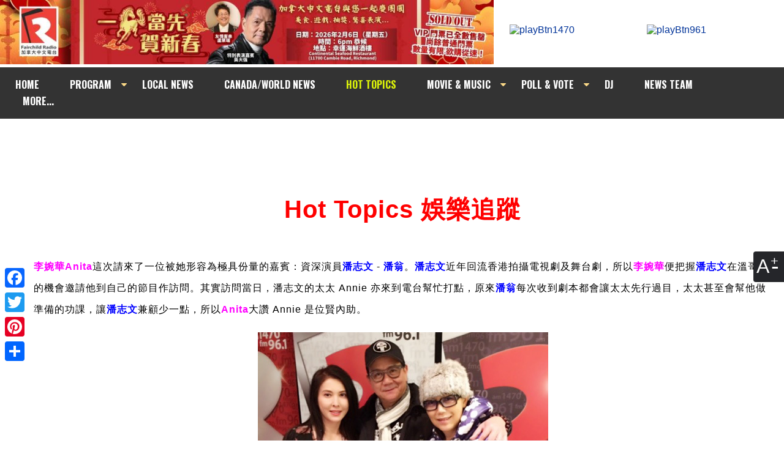

--- FILE ---
content_type: text/html; charset=UTF-8
request_url: http://www.am1470.com/hot_topics_detail.php?i=2082&year=2015&month=1
body_size: 8202
content:




<!doctype html>
<html lang="zh">
<head>
<meta charset="utf-8">


<title>Pat 資深藝人潘志文  因嘴饞而得愛 | 加拿大中文電台 AM1470  FM96.1</title>


<meta name="description" content="李婉華Anita這次請來了一位被她形容為極具份量的嘉賓 - 資深演員潘志文潘翁作訪問。">


<link rel="stylesheet" href="//www.am1470.com//cssfiles/main.css?1769316623" type="text/css" />

<link href="https://fonts.googleapis.com/css?family=Oswald:400,700" rel="stylesheet">
<link rel="stylesheet" href="https://cdnjs.cloudflare.com/ajax/libs/font-awesome/4.7.0/css/font-awesome.min.css">





<!-- Facebook Header -->
<meta property="og:title" content='Pat 資深藝人潘志文  因嘴饞而得愛'/>
<meta property="og:type" content="website"/>
<meta property="og:description" content='李婉華Anita這次請來了一位被她形容為極具份量的嘉賓 - 資深演員潘志文潘翁作訪問。'/>
<meta property="og:url" content="https://www.am1470.com/hot_topics_detail.php?i=2082&year=2015&month=1"/>
<meta property="og:site_name" content="加拿大中文電台 | AM1470  FM96.1"/>
<!-- Facebook Header -->



<script language="JavaScript">
	<!--
		function popLive(sVName) {
			open("http://am1470.com/" + sVName + ".html", "Live",  "width=438,height=342,resizable=no,scrollbars=no");
		}
		function liveRadioPopup($channel){
			open("http://am1470.com/live/"+$channel+".php","Live","width=450,height=500,resizable=no,scrollbars=no");
		}
	//-->
</script>
<!-- <link type="text/css" href="//www.am1470.com/js/jquery.jscrollpane.css" rel="stylesheet" media="all" />-->


<script type="text/javascript" src="//www.am1470.com//js/jquery.tools.min.js"></script>

<script type="text/javascript" src="//www.am1470.com//js/jquery.easing.1.3.js"></script>
<script type="text/javascript" src="//www.am1470.com/js/jquery-ui-1.8.20.custom.min.js"></script>
<link type="text/css" href="//www.am1470.com/css/smoothness/jquery-ui-1.8.20.custom.css" rel="stylesheet" />

<link rel="stylesheet" href="//www.am1470.com/css/font-awesome.min.css">

<script type="text/javascript" src="//www.am1470.com/js/main.js"></script>
<!-- Add mousewheel plugin (this is optional) -->
<!--<script type="text/javascript" src="//www.am1470.com/lib/jquery.mousewheel-3.0.6.pack.js"></script>-->

<!--
<script src="//www.am1470.com//vendor/prettyPhoto/js/jquery.prettyPhoto.js" type="text/javascript" charset="utf-8"></script>
<link rel="stylesheet" href="//www.am1470.com//vendor/prettyPhoto/css/prettyPhoto.css" type="text/css" media="screen" charset="utf-8" />

	-->

	<script>
		$(document).ready(function()
			{

//top nav drop down menu//

				$('.topNav li').mouseenter(function(){
					$(this).addClass('mouseOver');
				});
				$('.topNav li').mouseleave(function(){
					$(this).removeClass('mouseOver');
				});
			});
		</script>


	





<script type="text/javascript">

$(document).ready(function(){

	

//thunmbnail scroll script//
	//	$("a[rel^='prettyPhoto']").prettyPhoto({overlay_gallery:false,animationSpeed:'slow',theme:'facebook',autoplay_slideshow: false,social_tools:false});



		
});
</script>






<!-- Google tag (gtag.js) -->
<script async
src="https://www.googletagmanager.com/gtag/js?id=G-YP7MCKVKG2"></script>
<script>
  window.dataLayer = window.dataLayer || [];
  function gtag(){dataLayer.push(arguments);}
  gtag('js', new Date());
  gtag('config', 'G-YP7MCKVKG2');
</script>








</head>




<body style="background-image: url('/data/background_image/bg_1.jpg')"  id="inner">
<h1 style="display:none;">加拿大中文電台 AM1470  FM96.1</h1>
	<div id="scaleContBtns">
    	<figure>A</figure>
        <div class="vflex">
        	<a href="#" id="smallSize" title="Decrease font size">A-</a>
        	<a href="#" id="iniSize" title="Default font size">A</a>
        	<a href="#" id="bigSize" title="Increase font size">A+</a>
        </div>
    </div>

<header>
    <div class="outWrap">
        <div id="header">
            <div id="headerTop">
                <div class="sitelogo"><a href="/adbanner.php?t=banner&display_page=1&tiles_id=121&fromPage=www.am1470.com%2Fhot_topics_detail.php"  target="_blank"><img src="//www.am1470.com//data/banner/ad_121.jpg?v=20260105120258" width="100%" height="auto" alt="Fairchild Radio" border="0"></a></div>
                <div class="listen">
                	<a href="" onclick="liveRadioPopup('pop_live1470');return false"><img src="//www.am1470.com/images/playBtn1470.png" alt="playBtn1470"></a>
                  <a href="" onclick="liveRadioPopup('pop_live961');return false"><img src="//www.am1470.com/images/playBtn961.png"  alt="playBtn961"  ></a>
                </div>
            </div>
            <ul class="topNav">
                <li><a href="/" >HOME</a></li>
                <li class="dm"><a href="#" >PROGRAM</a>
                    <ul>
                        <li><a href="//www.am1470.com/scheduler.php?type=am">AM1470</a></li>
                    	<li><a href="//www.am1470.com/scheduler.php?type=fm">FM961</a></li>
						<li><a href="//www.am1470.com/scheduler_radio.php">International</a></li>
                    </ul>
                </li>
                <li><a href="//www.am1470.com/news_detail.php" >LOCAL NEWS</a></li>
                <li><a href="//www.am1470.com/national_news.php">CANADA/WORLD NEWS</a></li>
                <li><a href="//www.am1470.com/hot_topics_detail.php" id="cur">HOT TOPICS</a></li>
                <!--li><a href="//www.am1470.com/featured_events.php" >FEATURED EVENTS</a></li-->
                <li class="dm"><a href="#">MOVIE & MUSIC</a>
                    <ul>
						<li><a href="//www.am1470.com/movie.php" >MOVIE</a></li>
                        <li><a href="//www.am1470.com/music.php">NEWS</a></li>
                        <li><a href="//www.am1470.com/hit.php">至HIT</a></li>
                                                <li><a href="//www.am1470.com/global_hits.php">GLOBAL HITS</a></li>
                	</ul>
                </li>
                <li class="dm"><a href="#">POLL & VOTE</a>
					<ul>
                        <li><a href="//www.am1470.com/polling_game.php?t=polling">POLL</a></li>
						<li><a href="//www.am1470.com/polling_game.php?t=voting">VOTE</a></li>
						<!--li><a href="//www.am1470.com/polling_game.php?t=online_games">ONLINE GAMES</a></li-->
					</ul>
				</li>
                <li><a href="//www.am1470.com/dj.php" >DJ</a></li>
                <li><a href="//www.am1470.com/newsHost.php" >NEWS TEAM</a></li>


                <li><a href="#" >&nbsp;&nbsp;&nbsp;MORE...&nbsp;&nbsp;&nbsp;</a>
                    <ul>
                        <li><a href="//www.am1470.com/program_archive.php">AUDIO</a></li>
												<li><a href="//www.am1470.com/video.php">VIDEOS</a></li>
                        <li><a href="//www.am1470.com/photo.php" >PHOTOS</a></li>
                        <li><a href="//www.am1470.com/program_archive_writeup.php">WRITE UP</a></li>
                        <li><a href="//www.am1470.com/archive_events.php">EVENTS</a></li>
                        <li><a href="//www.am1470.com/food.php" >FOOD</a></li>
                          <li><a href="//www.am1470.com/english/" class="sfont">INT'L PORGRAMS</a></li>
                	</ul>
                </li>
            </ul>
        </div>
        <div class="sideBox">
                <!-- AddThis Button BEGIN -->

            <div id="share" class="a2a_kit a2a_kit_size_32 a2a_floating_style a2a_vertical_style" style="position:fixed; top:430px;left:0;">
                <a class="a2a_button_facebook"></a>
                <a class="a2a_button_twitter"></a>
                <a class="a2a_button_pinterest"></a>
                <a class="a2a_dd" href="https://www.addtoany.com/share"></a>
            </div>
            <script async src="https://static.addtoany.com/menu/page.js"></script>
    <!-- AddThis Button END -->
        </div>

    </div>
</header>

<section class="main" style="margin-top:167px;">
	<div class="outWrap">
            <div id="contentBox" class="controlCell">

 

	 <section style="text-align:center;padding-bottom:15px;">
		 <!-- Google Adsense -->
			<script async src="https://pagead2.googlesyndication.com/pagead/js/adsbygoogle.js"></script>
<!-- Top Display Only  -->
<ins class="adsbygoogle"
     style="display:inline-block;width:728px;height:90px"
     data-ad-client="ca-pub-6442100037748613"
     data-ad-slot="5307658158"></ins>
<script>
(adsbygoogle = window.adsbygoogle || []).push({});
</script>

	<!--	 <img src="images/ad/ad_top.jpg" alt="ad-banner">		 -->
		 </section>



	


<script async src="//www.instagram.com/embed.js"></script>










        <div class="newsPost">

					<h1 style="display:none;">Test</h1>

					<h2 style="display:none;">Test</h2>

					<h3 style="display:none;">Test</h3>

					<h4 style="display:none;">Test</h4>

					<h5 style="display:none;">Test</h5>

        	<p class="pageName">Hot Topics 娛樂追蹤</p>



			







			  <caption style="width:620px">
					<p><span style="font-family: arial, helvetica, sans-serif; font-size: 16px;"><span style="color: #ff00ff;"><strong>李婉華</strong></span><span style="color: #ff00ff;"><strong>Anita</strong></span>這次請來了一位被她形容為極具份量的嘉賓：<span style="color: #0000ff;"><span style="color: #000000;">資深演員</span></span><strong><span style="color: #0000ff;">潘志</span><span style="color: #0000ff;">文 </span></strong><span style="color: #0000ff;"><span style="color: #000000;">- </span></span><span style="color: #0000ff;"><strong>潘翁</strong></span>。<span style="color: #0000ff;"><strong>潘志文</strong></span>近年回流香港拍攝電視劇及舞台劇，所以<span style="color: #ff00ff;"><strong>李婉華</strong></span>便把握<span style="color: #0000ff;"><strong>潘志文</strong></span>在溫哥華的機會邀請他到自己的節目作訪問。其實訪問當日，潘志文的太太 Annie 亦來到電台幫忙打點，原來<span style="color: #0000ff;"><strong>潘翁</strong></span>每次收到劇本都會讓太太先行過目，太太甚至會幫他做準備的功課，讓<span style="color: #0000ff;"><strong>潘志文</strong></span>兼顧少一點，所以<span style="color: #ff00ff;"><strong>Anita</strong></span>大讚 Annie 是位賢內助。</span></p>				</caption>




			  <caption style="width:620px">
					<table  cellspacing="0" cellpadding="0" border = "0" align="center">
							<tr><th hidden>hidden</th><td valign="top" align="center" id="image_caption" width="474"><img src="/data/activities/1420845952-1.jpg?1769316623" border="0" width="474"  height="316" alt="" title="" ></td></tr></table>				</caption>




			  <caption style="width:620px">
					<p><span style="font-family: arial, helvetica, sans-serif; font-size: 16px;"><span style="color: #ff00ff;"><strong>Anita Lee</strong></span> has invited <span style="color: #0000ff;"><strong>Pat Poon</strong></span> to her program for a rare interview. <span style="color: #0000ff;"><strong>Pat Poon</strong></span> is a&nbsp;veteran actor who started his acting career in 1970s. In the early days he worked for&nbsp;Radio Television Hong Kong (RTHK), and later switched to ATV and TVB. In the&nbsp;70s and the 80s, he starred in a series of famous dramas, making&nbsp;him an iconic&nbsp;leading man.&nbsp;Want to know more about <span style="color: #0000ff;"><strong>Pat Poon</strong></span>? Click <span style="color: #ff0000;"><strong><a href="/program_archive.php"><span style="color: #ff0000;">here</span></a></strong></span> to review<span style="color: #ff0000;"><span style="color: #000000;">&nbsp;<span style="color: #ff00ff;"><strong>Anita</strong></span>'s interview with </span></span></span>this screen legend<span style="font-family: arial, helvetica, sans-serif; font-size: 16px;"><span style="color: #ff0000;"><span style="color: #000000;">.</span></span></span></p>				</caption>




			  <caption style="width:620px">
					<table  cellspacing="0" cellpadding="0" border = "0" align="center">
							<tr><th hidden>hidden</th><td valign="top" align="center" id="image_caption" width="185"><img src="/data/activities/1420886260-1.jpg?1769316623" border="0" width="185"  height="168" alt="" title="" ><br><img src="/images/spacer.gif" alt="space" title="" width="1" height="4" border="0" ><div style="text-align:left !important">「小時候」飾演王書麒和路家敏的叔叔。</div></td><td style="width:20px">&nbsp;</td><th hidden>hidden</th><td valign="top" align="center" id="image_caption" width="168"><img src="/data/activities/1420886260-2.jpg?1769316623" border="0" width="168"  height="168" alt="" title="" ><br><img src="/images/spacer.gif" alt="space" title="" width="1" height="4" border="0" ><div style="text-align:left !important">「鱷魚淚」中和張瑛飾兩父子。</div></td><td style="width:20px">&nbsp;</td><th hidden>hidden</th><td valign="top" align="center" id="image_caption" width="201"><img src="/data/activities/1420886260-3.jpg?1769316623" border="0" width="201"  height="168" alt="" title="" ><br><img src="/images/spacer.gif" alt="space" title="" width="1" height="4" border="0" ><div style="text-align:left !important">「新變色龍」中和劉志榮及林嘉華拍檔。</div></td></tr></table>				</caption>




			  <caption style="width:620px">
					<p><span style="font-family: arial, helvetica, sans-serif; font-size: 16px;"><span style="color: #0000ff;"><strong>潘志文</strong></span>出身於電影訓練班，演過大大小小的電視劇超過七十多部，其中不少令人印象深刻。雖然<span style="color: #0000ff;"><strong>潘翁</strong></span>謙稱拍劇只是為生活，但他的成績卻有目共睹，尤其他在七八十年代為當時的<strong>麗的電視</strong>拍了多部膾炙人口的長篇電視劇，例如<strong>鱷魚淚</strong>、<strong>變色龍</strong>和<strong>大地恩情</strong>等，絕對是當年的師奶殺手。<span style="color: #0000ff;"><strong>潘翁</strong></span>於九十年代初期移民溫哥華，到近年才間中回港拍劇。</span></p>
<p><span style="font-family: arial, helvetica, sans-serif; font-size: 16px;"><span style="color: #000000;">回憶往事，<span style="color: #0000ff;"><strong>潘志文</strong></span></span>說慶幸自己是從<strong>香港電台電視部</strong>開始演藝生涯， <strong>港台</strong>因為是</span><span style="font-family: arial, helvetica, sans-serif; font-size: 16px;">政府機構，所以會用較多資源去培訓新人，訓練方法亦較為正規。有趣的是，演技精湛兼經驗豐富的<span style="color: #0000ff;"><strong>潘翁</strong></span>，首次參演舞台劇時卻被<strong>香港話劇團</strong>的<strong>毛俊輝</strong>重新教導走位和排位，但<span style="color: #0000ff;"><strong>潘翁</strong></span>毫不介意，反而視之為新的學習體驗。現在他頻繁回港拍攝電視劇，有很多機會和新一輩的演員合作，發覺他們的演繹方式截然不同，所以他會不斷提醒自己要進步，不能只靠以往的方法來演戲。</span></p>				</caption>




			  <caption style="width:620px">
					<table  cellspacing="0" cellpadding="0" border = "0" align="center">
							<tr><th hidden>hidden</th><td valign="top" align="center" id="image_caption" width="130"><img src="/data/activities/1420886331-1.jpg?1769316623" border="0" width="130"  height="196" alt="" title="" ></td><td style="width:20px">&nbsp;</td><th hidden>hidden</th><td valign="top" align="center" id="image_caption" width="294"><img src="/data/activities/1420886331-2.jpg?1769316623" border="0" width="294"  height="195" alt="" title="" ></td><td style="width:20px">&nbsp;</td><th hidden>hidden</th><td valign="top" align="center" id="image_caption" width="130"><img src="/data/activities/1420886331-3.jpg?1769316623" border="0" width="130"  height="195" alt="" title="" ></td></tr></table>				</caption>




			  <caption style="width:620px">
					<p><span style="font-family: arial, helvetica, sans-serif; font-size: 16px;"><span style="color: #ff00ff;"><strong>李婉華</strong></span>笑稱<span style="color: #0000ff;"><strong>潘翁</strong></span>與太太非常恩愛，每次見到他們都是形影不離。<span style="color: #0000ff;"><strong>潘翁</strong></span>大讚太太廚藝了得，最初就是被太太的廚藝吸引而結識她，但就笑言這是他養成小肚腩的開始。被問到自己如何和太太相處，<span style="color: #0000ff;"><strong>潘翁</strong></span>說了兩個令<span style="color: #ff00ff;"><strong>李婉華</strong><span style="color: #000000;">和天下女性都非常</span></span>羨慕的字：就是聽話。<span style="color: #0000ff;"><strong>潘翁</strong></span>指自己廚藝不及太太，所以只好當柴可夫（司機），每天管接管送。</span></p>				</caption>




			  <caption style="width:620px">
					<p>想知道更多訪問內容, 請<span style="color: #ff0000;"><strong><a href="/program_archive.php"><span style="color: #ff0000;">按此</span></a></strong></span>。</p>
<p>〈部份照片源自 patpoon.net〉</p>				</caption>






		</div>






















        <ul class="newslist" id="entList"><!--for 更多新聞，change the ID to id="newsList"-->

            <div class="moreNewsBox">
				<form name="" >

							<label for="year">Select Year:</label>

                <select name="year" id="year">

                <option value='2026'  >2026</option> <option value='2025'  >2025</option> <option value='2024'  >2024</option> <option value='2023'  >2023</option> <option value='2022'  >2022</option> <option value='2021'  >2021</option> <option value='2020'  >2020</option> <option value='2019'  >2019</option> <option value='2018'  >2018</option> <option value='2017'  >2017</option> <option value='2016'  >2016</option> <option value='2015' selected >2015</option> <option value='2014'  >2014</option> <option value='2013'  >2013</option> <option value='2012'  >2012</option> <option value='2011'  >2011</option> <option value='2010'  >2010</option> <option value='2009'  >2009</option> <option value='2008'  >2008</option> <option value='2007'  >2007</option> 
                </select>

								<label for="month">Select Month:</label>

                <select name="month" id="month">

                <option value='1'  selected >1</option> <option value='2'   >2</option> <option value='3'   >3</option> <option value='4'   >4</option> <option value='5'   >5</option> <option value='6'   >6</option> <option value='7'   >7</option> <option value='8'   >8</option> <option value='9'   >9</option> <option value='10'   >10</option> <option value='11'   >11</option> <option value='12'   >12</option> 
                </select>

                <input type="submit" name="submit" value="GO" >

                </form>

            </div>

					<h1 style="display:none;">Test</h1>

					<h2 style="display:none;">Test</h2>

					<h3 style="display:none;">Test</h3>

        	<h4><span>更多新聞 </span></h4>



<li>
            	<p><span class="date">2015-01-31</span><a href="/hot_topics_detail.php?i=2084&year=2015&month=1" class="more_posts_title">Kevin 姚振堅 世事無常 突發有情 (2)</a></p>


            	<p><span class="date">2015-01-30</span><a href="/hot_topics_detail.php?i=2104&year=2015&month=1" class="more_posts_title"><span class="video"></span>CNY Gala 喜氣羊羊迎新歲 精彩回顧之 video 篇 </a></p>


            	<p><span class="date">2015-01-29</span><a href="/hot_topics_detail.php?i=2102&year=2015&month=1" class="more_posts_title">Kingsman 獨家首映場 觀眾 like like like !</a></p>


            	<p><span class="date">2015-01-28</span><a href="/hot_topics_detail.php?i=2100&year=2015&month=1" class="more_posts_title">好料速速報！喜氣羊羊迎新歲 經典金曲繞樑三日 </a></p>


            	<p><span class="date">2015-01-27</span><a href="/hot_topics_detail.php?i=2103&year=2015&month=1" class="more_posts_title">GCGC 2014 下半年 20 大揭曉 </a></p>


            	<p><span class="date">2015-01-26</span><a href="/hot_topics_detail.php?i=2085&year=2015&month=1" class="more_posts_title">Celina 偷閒加油站之開卷樂 一月好書推介</a></p>


            	<p><span class="date">2015-01-25</span><a href="/hot_topics_detail.php?i=2087&year=2015&month=1" class="more_posts_title">Bernice 廖氏宗親 廖德隆專訪廖碧兒</a></p>


            	<p><span class="date">2015-01-24</span><a href="/hot_topics_detail.php?i=2083&year=2015&month=1" class="more_posts_title">Kevin 姚振堅 世事無常 突發有情 (1)</a></p>


            	<p><span class="date">2015-01-23</span><a href="/hot_topics_detail.php?i=2099&year=2015&month=1" class="more_posts_title">CNY Gala 喜氣羊羊迎新歲  表演陣容 形象曝光</a></p>


            	<p><span class="date">2015-01-19</span><a href="/hot_topics_detail.php?i=2091&year=2015&month=1" class="more_posts_title"><span class="audio"></span>2014 至 Hit 年度總選 - 全國推崇作曲作詞及唱作人 </a></p>


            	<p><span class="date">2015-01-18</span><a href="/hot_topics_detail.php?i=2090&year=2015&month=1" class="more_posts_title"><span class="audio"></span>2014 至 Hit 年度總選 - 全國推崇新人及新組合</a></p>


            	<p><span class="date">2015-01-17</span><a href="/hot_topics_detail.php?i=2089&year=2015&month=1" class="more_posts_title"><span class="audio"></span>2014 至 Hit 年度總選 - 全國推崇男女歌手及組合</a></p>


            	<p><span class="date">2015-01-16</span><a href="/hot_topics_detail.php?i=2097&year=2015&month=1" class="more_posts_title">SpongeBob  海綿寶寶化身健碩英雄  跟 DJ 抱抱</a></p>

</li><li>
            	<p><span class="date">2015-01-15</span><a href="/hot_topics_detail.php?i=2088&year=2015&month=1" class="more_posts_title"><span class="audio"></span>2014 至 Hit 年度總選 - 全國推崇十大國語歌曲</a></p>


            	<p><span class="date">2015-01-14</span><a href="/hot_topics_detail.php?i=2086&year=2015&month=1" class="more_posts_title"><span class="audio"></span>2014 至 Hit 年度總選 - 全國推崇十大粵語歌曲 </a></p>


            	<p><span class="date">2015-01-13</span><a href="/hot_topics_detail.php?i=2081&year=2015&month=1" class="more_posts_title"><span class="video"></span>Year in Review 回顧 2014 精彩瞬間 先睹為快 </a></p>


            	<p><span class="date">2015-01-12</span><a href="/hot_topics_detail.php?i=2073&year=2015&month=1" class="more_posts_title">Boat Show 溫哥華國際遊艇展 送免費入場券</a></p>


            	<p><span class="date">2015-01-10</span><a href="/hot_topics_detail.php?i=2082&year=2015&month=1" class="more_posts_title">Pat 資深藝人潘志文  因嘴饞而得愛</a></p>


            	<p><span class="date">2015-01-08</span><a href="/hot_topics_detail.php?i=2074&year=2015&month=1" class="more_posts_title"><span class="video"></span>Winter Warm Wave 寒衣送暖流 2014 總成績公佈 </a></p>


            	<p><span class="date">2015-01-07</span><a href="/hot_topics_detail.php?i=2080&year=2015&month=1" class="more_posts_title">Online Poll 民意調查！改善交通擠塞稅 你贊成嗎？</a></p>


            	<p><span class="date">2015-01-06</span><a href="/hot_topics_detail.php?i=2075&year=2015&month=1" class="more_posts_title">Lam 緊貼加拿大中文電台 贏林子祥演唱會門票 </a></p>


            	<p><span class="date">2015-01-05</span><a href="/hot_topics_detail.php?i=2077&year=2015&month=1" class="more_posts_title">Music 全球首播 王力宏《就是現在》</a></p>


            	<p><span class="date">2015-01-05</span><a href="/hot_topics_detail.php?i=2096&year=2015&month=1" class="more_posts_title">Winter Warm Wave Celebrates 20th Anniversary with 47 tons of Clothing Donations </a></p>


            	<p><span class="date">2015-01-03</span><a href="/hot_topics_detail.php?i=2070&year=2015&month=1" class="more_posts_title"><span class="pics"></span>Music 至 Hit 前奏 - Angus 介紹國語唱作人</a></p>


            	<p><span class="date">2015-01-02</span><a href="/hot_topics_detail.php?i=2071&year=2015&month=1" class="more_posts_title"><span class="pics"></span>Music 至 Hit 前奏 - Sam 介紹粵語女歌手 </a></p>


            	<p><span class="date">2015-01-01</span><a href="/hot_topics_detail.php?i=2069&year=2015&month=1" class="more_posts_title"><span class="pics"></span>Music 至 Hit 前奏 - Richard 介紹國語新男女歌手及新組合 </a></p>

</li>



        </ul>










	<!-- Google Adsense -->
<section style="text-align:center;">
<script async src="//pagead2.googlesyndication.com/pagead/js/adsbygoogle.js"></script>
<!-- Display Only Test #1 -->
<ins class="adsbygoogle"
     style="display:inline-block;width:728px;height:90px"
     data-ad-client="ca-pub-6442100037748613"
     data-ad-slot="7989661817"></ins>
<script>
(adsbygoogle = window.adsbygoogle || []).push({});
</script>

</section>


            </div>


     </div>


</section>

<div id="footer">
	<div class="outLink">
            <a href="http://itunes.apple.com/app/fairchild-radio/id546872820" target="_blank"><img src="//www.am1470.com/images/outLink/apple.jpg" alt="icon of apple app"/></a>
            <a href="https://play.google.com/store/apps/details?id=com.eseelynx.fairchildradio" target="_blank"><img src="//www.am1470.com/images/outLink/android.jpg" alt="Android"/></a>
            <a href="https://www.facebook.com/am1470fm961" target="_blank"><img src="//www.am1470.com/images/outLink/facebook.jpg" alt="facebook app" /></a>
            <a href="http://www.youtube.com/fairchildradiovan" target="_blank"><img src="//www.am1470.com/images/outLink/youTube.jpg" alt="youTube app" /></a>
            <a href="http://twitter.com/am1470fm961" target="_blank"><img src="//www.am1470.com/images/outLink/X.jpg" alt="Twitter"/></a>
            <a href="https://www.instagram.com/am1470fm961_page/" target="_blank"><img src="//www.am1470.com/images/outLink/instagram.jpg" alt="Instagram app" /></a>
            <a href="http://www.weibo.com/fairchildradiovan" target="_blank"><img src="//www.am1470.com/images/outLink/weibo.jpg" alt="Weibo" /></a>
            <a href="//www.am1470.com/images/outLink/qrcode.jpg" rel="prettyPhoto[]"><img src="//www.am1470.com/images/outLink/wechat.jpg" a alt="Wechat" /></a>
            <a href="https://www.tiktok.com/@fairchildradiovancouver" target="_blank"><img src="//www.am1470.com/images/outLink/tiktok.jpg" alt="tiktok" /></a>
     </div>





    	<div class="footerLink">
        	<a href="//www.am1470.com/home_c.php">Home</a>
            <a href="//www.am1470.com/page_about.php">About Us</a>
            <a href="//www.am1470.com/page_rules.php">Game Rules</a>
            <a href="//www.am1470.com/page_contact.php">Contact Us</a>
            <a href="//www.am1470.com/page_commment.php">Comment</a>
            <a href="//www.am1470.com/page_ad.php">Advertising</a>
            <a href="//www.am1470.com/page_join.php">Employment</a>
			<a href="//www.am1470.com/accessibility.php">Accessibility</a>
            <a href="//www.am1470.com/page_policy.php">Privacy Policy</a>
            <a href="//www.am1470.com/page_links.php">Links</a>
            <a href="//www.am1470.com/english/">International Programs</a>
        </div>


</div>




<div class="footer controlCell"><span><a href="https://maps.app.goo.gl/i8MsxdCeUBUeLt9y9" target="_blank">#2090, Aberdeen Centre, 4151 Hazelbridge Way, Richmond, BC V6X 4J7</a></span><span>Information: 604-295-1234</span><span>Program Phone-in: 604-271-1470 (AM1470)</span><span>604-295-9616 (FM96.1)</span><span>WhatsApp: 778-688-1470</span>
	<p>&copy; 2026 Fairchild Radio. All Rights Reserved.</p>
</div>

<script type="text/javascript">


</script>

 <script src="/js/lazysizes.min.js" async></script>

</body>

<script type="text/javascript">
        var lastY=0;
        var inOffset=0;
        var wOff=0;
        var totalWorks=0;
        var timer;
        var size=100;

$(document).ready(function(){
    $('#scaleContBtns a').click(function(){
		switch($(this).attr('id')){
			case 'smallSize':
			size=Math.max(50,size-10);
			$('.controlCell').css('font-size',size+'%');
			break;
			case 'iniSize':
			$('.controlCell').removeAttr('style');
			size=100;
			break;
			case 'bigSize':
			size=Math.min(150,size+10);
			$('.controlCell').css('font-size',size+'%');
			break;
		}
		return false;
	})

	$('#scaleContBtns').click(function(){
		$(this).addClass('open');
	})

	$('html').click(function(e){
		//alert($(e.target).parents().attr('id'));
		if($(e.target).parents().attr('id')!='scaleContBtns')
   {
       $('#scaleContBtns').removeClass('open');
   }
	})
});
</script>

</html>








--- FILE ---
content_type: text/html; charset=UTF-8
request_url: http://www.am1470.com/css/smoothness/jquery-ui-1.8.20.custom.css
body_size: 4315
content:




<!doctype html>
<html lang="zh">
<head>
<meta charset="utf-8">


<title> | 加拿大中文電台 AM1470  FM96.1</title>




<link rel="stylesheet" href="//www.am1470.com//cssfiles/main.css?1769316624" type="text/css" />

<link href="https://fonts.googleapis.com/css?family=Oswald:400,700" rel="stylesheet">
<link rel="stylesheet" href="https://cdnjs.cloudflare.com/ajax/libs/font-awesome/4.7.0/css/font-awesome.min.css">






<script language="JavaScript">
	<!--
		function popLive(sVName) {
			open("http://am1470.com/" + sVName + ".html", "Live",  "width=438,height=342,resizable=no,scrollbars=no");
		}
		function liveRadioPopup($channel){
			open("http://am1470.com/live/"+$channel+".php","Live","width=450,height=500,resizable=no,scrollbars=no");
		}
	//-->
</script>
<!-- <link type="text/css" href="//www.am1470.com/js/jquery.jscrollpane.css" rel="stylesheet" media="all" />-->


<script type="text/javascript" src="//www.am1470.com//js/jquery.tools.min.js"></script>

<script type="text/javascript" src="//www.am1470.com//js/jquery.easing.1.3.js"></script>
<script type="text/javascript" src="//www.am1470.com/js/jquery-ui-1.8.20.custom.min.js"></script>
<link type="text/css" href="//www.am1470.com/css/smoothness/jquery-ui-1.8.20.custom.css" rel="stylesheet" />

<link rel="stylesheet" href="//www.am1470.com/css/font-awesome.min.css">

<script type="text/javascript" src="//www.am1470.com/js/main.js"></script>
<!-- Add mousewheel plugin (this is optional) -->
<!--<script type="text/javascript" src="//www.am1470.com/lib/jquery.mousewheel-3.0.6.pack.js"></script>-->

<!--
<script src="//www.am1470.com//vendor/prettyPhoto/js/jquery.prettyPhoto.js" type="text/javascript" charset="utf-8"></script>
<link rel="stylesheet" href="//www.am1470.com//vendor/prettyPhoto/css/prettyPhoto.css" type="text/css" media="screen" charset="utf-8" />

	-->

	<script>
		$(document).ready(function()
			{

//top nav drop down menu//

				$('.topNav li').mouseenter(function(){
					$(this).addClass('mouseOver');
				});
				$('.topNav li').mouseleave(function(){
					$(this).removeClass('mouseOver');
				});
			});
		</script>


	





<script type="text/javascript">

$(document).ready(function(){

	

//thunmbnail scroll script//
	//	$("a[rel^='prettyPhoto']").prettyPhoto({overlay_gallery:false,animationSpeed:'slow',theme:'facebook',autoplay_slideshow: false,social_tools:false});



		
});
</script>






<!-- Google tag (gtag.js) -->
<script async
src="https://www.googletagmanager.com/gtag/js?id=G-YP7MCKVKG2"></script>
<script>
  window.dataLayer = window.dataLayer || [];
  function gtag(){dataLayer.push(arguments);}
  gtag('js', new Date());
  gtag('config', 'G-YP7MCKVKG2');
</script>








</head>




<body style="background-image: url('/data/background_image/bg_1.jpg')"  id="inner">
<h1 style="display:none;">加拿大中文電台 AM1470  FM96.1</h1>
	<div id="scaleContBtns">
    	<figure>A</figure>
        <div class="vflex">
        	<a href="#" id="smallSize" title="Decrease font size">A-</a>
        	<a href="#" id="iniSize" title="Default font size">A</a>
        	<a href="#" id="bigSize" title="Increase font size">A+</a>
        </div>
    </div>

<header>
    <div class="outWrap">
        <div id="header">
            <div id="headerTop">
                <div class="sitelogo"><a href="/adbanner.php?t=banner&display_page=1&tiles_id=121&fromPage=www.am1470.com%2Fpage_error.php"  target="_blank"><img src="//www.am1470.com//data/banner/ad_121.jpg?v=20260105120258" width="100%" height="auto" alt="Fairchild Radio" border="0"></a></div>
                <div class="listen">
                	<a href="" onclick="liveRadioPopup('pop_live1470');return false"><img src="//www.am1470.com/images/playBtn1470.png" alt="playBtn1470"></a>
                  <a href="" onclick="liveRadioPopup('pop_live961');return false"><img src="//www.am1470.com/images/playBtn961.png"  alt="playBtn961"  ></a>
                </div>
            </div>
            <ul class="topNav">
                <li><a href="/" >HOME</a></li>
                <li class="dm"><a href="#" >PROGRAM</a>
                    <ul>
                        <li><a href="//www.am1470.com/scheduler.php?type=am">AM1470</a></li>
                    	<li><a href="//www.am1470.com/scheduler.php?type=fm">FM961</a></li>
						<li><a href="//www.am1470.com/scheduler_radio.php">International</a></li>
                    </ul>
                </li>
                <li><a href="//www.am1470.com/news_detail.php" >LOCAL NEWS</a></li>
                <li><a href="//www.am1470.com/national_news.php">CANADA/WORLD NEWS</a></li>
                <li><a href="//www.am1470.com/hot_topics_detail.php" >HOT TOPICS</a></li>
                <!--li><a href="//www.am1470.com/featured_events.php" >FEATURED EVENTS</a></li-->
                <li class="dm"><a href="#">MOVIE & MUSIC</a>
                    <ul>
						<li><a href="//www.am1470.com/movie.php" >MOVIE</a></li>
                        <li><a href="//www.am1470.com/music.php">NEWS</a></li>
                        <li><a href="//www.am1470.com/hit.php">至HIT</a></li>
                                                <li><a href="//www.am1470.com/global_hits.php">GLOBAL HITS</a></li>
                	</ul>
                </li>
                <li class="dm"><a href="#">POLL & VOTE</a>
					<ul>
                        <li><a href="//www.am1470.com/polling_game.php?t=polling">POLL</a></li>
						<li><a href="//www.am1470.com/polling_game.php?t=voting">VOTE</a></li>
						<!--li><a href="//www.am1470.com/polling_game.php?t=online_games">ONLINE GAMES</a></li-->
					</ul>
				</li>
                <li><a href="//www.am1470.com/dj.php" >DJ</a></li>
                <li><a href="//www.am1470.com/newsHost.php" >NEWS TEAM</a></li>


                <li><a href="#" >&nbsp;&nbsp;&nbsp;MORE...&nbsp;&nbsp;&nbsp;</a>
                    <ul>
                        <li><a href="//www.am1470.com/program_archive.php">AUDIO</a></li>
												<li><a href="//www.am1470.com/video.php">VIDEOS</a></li>
                        <li><a href="//www.am1470.com/photo.php" >PHOTOS</a></li>
                        <li><a href="//www.am1470.com/program_archive_writeup.php">WRITE UP</a></li>
                        <li><a href="//www.am1470.com/archive_events.php">EVENTS</a></li>
                        <li><a href="//www.am1470.com/food.php" >FOOD</a></li>
                          <li><a href="//www.am1470.com/english/" class="sfont">INT'L PORGRAMS</a></li>
                	</ul>
                </li>
            </ul>
        </div>
        <div class="sideBox">
                <!-- AddThis Button BEGIN -->

            <div id="share" class="a2a_kit a2a_kit_size_32 a2a_floating_style a2a_vertical_style" style="position:fixed; top:430px;left:0;">
                <a class="a2a_button_facebook"></a>
                <a class="a2a_button_twitter"></a>
                <a class="a2a_button_pinterest"></a>
                <a class="a2a_dd" href="https://www.addtoany.com/share"></a>
            </div>
            <script async src="https://static.addtoany.com/menu/page.js"></script>
    <!-- AddThis Button END -->
        </div>

    </div>
</header>

<section class="main" style="margin-top:167px;">
	<div class="outWrap">
            <div id="contentBox" class="controlCell">

 

	 <section style="text-align:center;padding-bottom:15px;">
		 <!-- Google Adsense -->
			<script async src="https://pagead2.googlesyndication.com/pagead/js/adsbygoogle.js"></script>
<!-- Top Display Only  -->
<ins class="adsbygoogle"
     style="display:inline-block;width:728px;height:90px"
     data-ad-client="ca-pub-6442100037748613"
     data-ad-slot="5307658158"></ins>
<script>
(adsbygoogle = window.adsbygoogle || []).push({});
</script>

	<!--	 <img src="images/ad/ad_top.jpg" alt="ad-banner">		 -->
		 </section>



	


<div class="pageBlock">

<p>
  <table cellpadding="0" cellspacing="0" border="0"  width="100%">
		<tr><td height="50"></td></tr>
		<tr><td valign="top">
			 <span style="font-weight:bold; font-size:15px;">多謝您瀏覽 www.am1470.com</span><br>
            <br> <span style="font-weight:bold;font-size:14px" > 閣下所尋找的網址並不存在。<br> 這有可能因為該網頁已被移除、轉址、或暫停。</span><br>
            <br> <span style="font-weight:bold;font-size:14px" > 我們建議您：<br>
             - 返回 <a href="/"><u>www.am1470.com</u> 的主頁</a>繼續瀏覽最新資料。 </span>
        </td>

          <td style="width:20px;">&nbsp;</td>
          <td valign="top">
            <span style="font-weight:bold; font-size:15px;">Thank you for visiting www.am1470.com</span><br>
            <br><span style="font-weight:bold;font-size:14px" >Sorry, the page you are trying to reach is temporarily unavailable or the page may no longer exist.</span><br>
            <br><span style="font-weight:bold;font-size:14px">Please try the following:<br><br>
				- <a href="javascript:history.go(-1)"><u>Go Back to return to the previous page.</u></a><br>
    			- <a href="/"><u>Return to the Home Page</u></a></span>
			</td>
		</tr>		
		<tr><td height="40"></td></tr>
	</table>
</p>


</div>
		



	<!-- Google Adsense -->
<section style="text-align:center;">
<script async src="//pagead2.googlesyndication.com/pagead/js/adsbygoogle.js"></script>
<!-- Display Only Test #1 -->
<ins class="adsbygoogle"
     style="display:inline-block;width:728px;height:90px"
     data-ad-client="ca-pub-6442100037748613"
     data-ad-slot="7989661817"></ins>
<script>
(adsbygoogle = window.adsbygoogle || []).push({});
</script>

</section>


            </div>


     </div>


</section>

<div id="footer">
	<div class="outLink">
            <a href="http://itunes.apple.com/app/fairchild-radio/id546872820" target="_blank"><img src="//www.am1470.com/images/outLink/apple.jpg" alt="icon of apple app"/></a>
            <a href="https://play.google.com/store/apps/details?id=com.eseelynx.fairchildradio" target="_blank"><img src="//www.am1470.com/images/outLink/android.jpg" alt="Android"/></a>
            <a href="https://www.facebook.com/am1470fm961" target="_blank"><img src="//www.am1470.com/images/outLink/facebook.jpg" alt="facebook app" /></a>
            <a href="http://www.youtube.com/fairchildradiovan" target="_blank"><img src="//www.am1470.com/images/outLink/youTube.jpg" alt="youTube app" /></a>
            <a href="http://twitter.com/am1470fm961" target="_blank"><img src="//www.am1470.com/images/outLink/X.jpg" alt="Twitter"/></a>
            <a href="https://www.instagram.com/am1470fm961_page/" target="_blank"><img src="//www.am1470.com/images/outLink/instagram.jpg" alt="Instagram app" /></a>
            <a href="http://www.weibo.com/fairchildradiovan" target="_blank"><img src="//www.am1470.com/images/outLink/weibo.jpg" alt="Weibo" /></a>
            <a href="//www.am1470.com/images/outLink/qrcode.jpg" rel="prettyPhoto[]"><img src="//www.am1470.com/images/outLink/wechat.jpg" a alt="Wechat" /></a>
            <a href="https://www.tiktok.com/@fairchildradiovancouver" target="_blank"><img src="//www.am1470.com/images/outLink/tiktok.jpg" alt="tiktok" /></a>
     </div>





    	<div class="footerLink">
        	<a href="//www.am1470.com/home_c.php">Home</a>
            <a href="//www.am1470.com/page_about.php">About Us</a>
            <a href="//www.am1470.com/page_rules.php">Game Rules</a>
            <a href="//www.am1470.com/page_contact.php">Contact Us</a>
            <a href="//www.am1470.com/page_commment.php">Comment</a>
            <a href="//www.am1470.com/page_ad.php">Advertising</a>
            <a href="//www.am1470.com/page_join.php">Employment</a>
			<a href="//www.am1470.com/accessibility.php">Accessibility</a>
            <a href="//www.am1470.com/page_policy.php">Privacy Policy</a>
            <a href="//www.am1470.com/page_links.php">Links</a>
            <a href="//www.am1470.com/english/">International Programs</a>
        </div>


</div>




<div class="footer controlCell"><span><a href="https://maps.app.goo.gl/i8MsxdCeUBUeLt9y9" target="_blank">#2090, Aberdeen Centre, 4151 Hazelbridge Way, Richmond, BC V6X 4J7</a></span><span>Information: 604-295-1234</span><span>Program Phone-in: 604-271-1470 (AM1470)</span><span>604-295-9616 (FM96.1)</span><span>WhatsApp: 778-688-1470</span>
	<p>&copy; 2026 Fairchild Radio. All Rights Reserved.</p>
</div>

<script type="text/javascript">


</script>

 <script src="/js/lazysizes.min.js" async></script>

</body>

<script type="text/javascript">
        var lastY=0;
        var inOffset=0;
        var wOff=0;
        var totalWorks=0;
        var timer;
        var size=100;

$(document).ready(function(){
    $('#scaleContBtns a').click(function(){
		switch($(this).attr('id')){
			case 'smallSize':
			size=Math.max(50,size-10);
			$('.controlCell').css('font-size',size+'%');
			break;
			case 'iniSize':
			$('.controlCell').removeAttr('style');
			size=100;
			break;
			case 'bigSize':
			size=Math.min(150,size+10);
			$('.controlCell').css('font-size',size+'%');
			break;
		}
		return false;
	})

	$('#scaleContBtns').click(function(){
		$(this).addClass('open');
	})

	$('html').click(function(e){
		//alert($(e.target).parents().attr('id'));
		if($(e.target).parents().attr('id')!='scaleContBtns')
   {
       $('#scaleContBtns').removeClass('open');
   }
	})
});
</script>

</html>
			


--- FILE ---
content_type: text/html; charset=UTF-8
request_url: http://www.am1470.com/css/font-awesome.min.css
body_size: 4315
content:




<!doctype html>
<html lang="zh">
<head>
<meta charset="utf-8">


<title> | 加拿大中文電台 AM1470  FM96.1</title>




<link rel="stylesheet" href="//www.am1470.com//cssfiles/main.css?1769316624" type="text/css" />

<link href="https://fonts.googleapis.com/css?family=Oswald:400,700" rel="stylesheet">
<link rel="stylesheet" href="https://cdnjs.cloudflare.com/ajax/libs/font-awesome/4.7.0/css/font-awesome.min.css">






<script language="JavaScript">
	<!--
		function popLive(sVName) {
			open("http://am1470.com/" + sVName + ".html", "Live",  "width=438,height=342,resizable=no,scrollbars=no");
		}
		function liveRadioPopup($channel){
			open("http://am1470.com/live/"+$channel+".php","Live","width=450,height=500,resizable=no,scrollbars=no");
		}
	//-->
</script>
<!-- <link type="text/css" href="//www.am1470.com/js/jquery.jscrollpane.css" rel="stylesheet" media="all" />-->


<script type="text/javascript" src="//www.am1470.com//js/jquery.tools.min.js"></script>

<script type="text/javascript" src="//www.am1470.com//js/jquery.easing.1.3.js"></script>
<script type="text/javascript" src="//www.am1470.com/js/jquery-ui-1.8.20.custom.min.js"></script>
<link type="text/css" href="//www.am1470.com/css/smoothness/jquery-ui-1.8.20.custom.css" rel="stylesheet" />

<link rel="stylesheet" href="//www.am1470.com/css/font-awesome.min.css">

<script type="text/javascript" src="//www.am1470.com/js/main.js"></script>
<!-- Add mousewheel plugin (this is optional) -->
<!--<script type="text/javascript" src="//www.am1470.com/lib/jquery.mousewheel-3.0.6.pack.js"></script>-->

<!--
<script src="//www.am1470.com//vendor/prettyPhoto/js/jquery.prettyPhoto.js" type="text/javascript" charset="utf-8"></script>
<link rel="stylesheet" href="//www.am1470.com//vendor/prettyPhoto/css/prettyPhoto.css" type="text/css" media="screen" charset="utf-8" />

	-->

	<script>
		$(document).ready(function()
			{

//top nav drop down menu//

				$('.topNav li').mouseenter(function(){
					$(this).addClass('mouseOver');
				});
				$('.topNav li').mouseleave(function(){
					$(this).removeClass('mouseOver');
				});
			});
		</script>


	





<script type="text/javascript">

$(document).ready(function(){

	

//thunmbnail scroll script//
	//	$("a[rel^='prettyPhoto']").prettyPhoto({overlay_gallery:false,animationSpeed:'slow',theme:'facebook',autoplay_slideshow: false,social_tools:false});



		
});
</script>






<!-- Google tag (gtag.js) -->
<script async
src="https://www.googletagmanager.com/gtag/js?id=G-YP7MCKVKG2"></script>
<script>
  window.dataLayer = window.dataLayer || [];
  function gtag(){dataLayer.push(arguments);}
  gtag('js', new Date());
  gtag('config', 'G-YP7MCKVKG2');
</script>








</head>




<body style="background-image: url('/data/background_image/bg_1.jpg')"  id="inner">
<h1 style="display:none;">加拿大中文電台 AM1470  FM96.1</h1>
	<div id="scaleContBtns">
    	<figure>A</figure>
        <div class="vflex">
        	<a href="#" id="smallSize" title="Decrease font size">A-</a>
        	<a href="#" id="iniSize" title="Default font size">A</a>
        	<a href="#" id="bigSize" title="Increase font size">A+</a>
        </div>
    </div>

<header>
    <div class="outWrap">
        <div id="header">
            <div id="headerTop">
                <div class="sitelogo"><a href="/adbanner.php?t=banner&display_page=1&tiles_id=121&fromPage=www.am1470.com%2Fpage_error.php"  target="_blank"><img src="//www.am1470.com//data/banner/ad_121.jpg?v=20260105120258" width="100%" height="auto" alt="Fairchild Radio" border="0"></a></div>
                <div class="listen">
                	<a href="" onclick="liveRadioPopup('pop_live1470');return false"><img src="//www.am1470.com/images/playBtn1470.png" alt="playBtn1470"></a>
                  <a href="" onclick="liveRadioPopup('pop_live961');return false"><img src="//www.am1470.com/images/playBtn961.png"  alt="playBtn961"  ></a>
                </div>
            </div>
            <ul class="topNav">
                <li><a href="/" >HOME</a></li>
                <li class="dm"><a href="#" >PROGRAM</a>
                    <ul>
                        <li><a href="//www.am1470.com/scheduler.php?type=am">AM1470</a></li>
                    	<li><a href="//www.am1470.com/scheduler.php?type=fm">FM961</a></li>
						<li><a href="//www.am1470.com/scheduler_radio.php">International</a></li>
                    </ul>
                </li>
                <li><a href="//www.am1470.com/news_detail.php" >LOCAL NEWS</a></li>
                <li><a href="//www.am1470.com/national_news.php">CANADA/WORLD NEWS</a></li>
                <li><a href="//www.am1470.com/hot_topics_detail.php" >HOT TOPICS</a></li>
                <!--li><a href="//www.am1470.com/featured_events.php" >FEATURED EVENTS</a></li-->
                <li class="dm"><a href="#">MOVIE & MUSIC</a>
                    <ul>
						<li><a href="//www.am1470.com/movie.php" >MOVIE</a></li>
                        <li><a href="//www.am1470.com/music.php">NEWS</a></li>
                        <li><a href="//www.am1470.com/hit.php">至HIT</a></li>
                                                <li><a href="//www.am1470.com/global_hits.php">GLOBAL HITS</a></li>
                	</ul>
                </li>
                <li class="dm"><a href="#">POLL & VOTE</a>
					<ul>
                        <li><a href="//www.am1470.com/polling_game.php?t=polling">POLL</a></li>
						<li><a href="//www.am1470.com/polling_game.php?t=voting">VOTE</a></li>
						<!--li><a href="//www.am1470.com/polling_game.php?t=online_games">ONLINE GAMES</a></li-->
					</ul>
				</li>
                <li><a href="//www.am1470.com/dj.php" >DJ</a></li>
                <li><a href="//www.am1470.com/newsHost.php" >NEWS TEAM</a></li>


                <li><a href="#" >&nbsp;&nbsp;&nbsp;MORE...&nbsp;&nbsp;&nbsp;</a>
                    <ul>
                        <li><a href="//www.am1470.com/program_archive.php">AUDIO</a></li>
												<li><a href="//www.am1470.com/video.php">VIDEOS</a></li>
                        <li><a href="//www.am1470.com/photo.php" >PHOTOS</a></li>
                        <li><a href="//www.am1470.com/program_archive_writeup.php">WRITE UP</a></li>
                        <li><a href="//www.am1470.com/archive_events.php">EVENTS</a></li>
                        <li><a href="//www.am1470.com/food.php" >FOOD</a></li>
                          <li><a href="//www.am1470.com/english/" class="sfont">INT'L PORGRAMS</a></li>
                	</ul>
                </li>
            </ul>
        </div>
        <div class="sideBox">
                <!-- AddThis Button BEGIN -->

            <div id="share" class="a2a_kit a2a_kit_size_32 a2a_floating_style a2a_vertical_style" style="position:fixed; top:430px;left:0;">
                <a class="a2a_button_facebook"></a>
                <a class="a2a_button_twitter"></a>
                <a class="a2a_button_pinterest"></a>
                <a class="a2a_dd" href="https://www.addtoany.com/share"></a>
            </div>
            <script async src="https://static.addtoany.com/menu/page.js"></script>
    <!-- AddThis Button END -->
        </div>

    </div>
</header>

<section class="main" style="margin-top:167px;">
	<div class="outWrap">
            <div id="contentBox" class="controlCell">

 

	 <section style="text-align:center;padding-bottom:15px;">
		 <!-- Google Adsense -->
			<script async src="https://pagead2.googlesyndication.com/pagead/js/adsbygoogle.js"></script>
<!-- Top Display Only  -->
<ins class="adsbygoogle"
     style="display:inline-block;width:728px;height:90px"
     data-ad-client="ca-pub-6442100037748613"
     data-ad-slot="5307658158"></ins>
<script>
(adsbygoogle = window.adsbygoogle || []).push({});
</script>

	<!--	 <img src="images/ad/ad_top.jpg" alt="ad-banner">		 -->
		 </section>



	


<div class="pageBlock">

<p>
  <table cellpadding="0" cellspacing="0" border="0"  width="100%">
		<tr><td height="50"></td></tr>
		<tr><td valign="top">
			 <span style="font-weight:bold; font-size:15px;">多謝您瀏覽 www.am1470.com</span><br>
            <br> <span style="font-weight:bold;font-size:14px" > 閣下所尋找的網址並不存在。<br> 這有可能因為該網頁已被移除、轉址、或暫停。</span><br>
            <br> <span style="font-weight:bold;font-size:14px" > 我們建議您：<br>
             - 返回 <a href="/"><u>www.am1470.com</u> 的主頁</a>繼續瀏覽最新資料。 </span>
        </td>

          <td style="width:20px;">&nbsp;</td>
          <td valign="top">
            <span style="font-weight:bold; font-size:15px;">Thank you for visiting www.am1470.com</span><br>
            <br><span style="font-weight:bold;font-size:14px" >Sorry, the page you are trying to reach is temporarily unavailable or the page may no longer exist.</span><br>
            <br><span style="font-weight:bold;font-size:14px">Please try the following:<br><br>
				- <a href="javascript:history.go(-1)"><u>Go Back to return to the previous page.</u></a><br>
    			- <a href="/"><u>Return to the Home Page</u></a></span>
			</td>
		</tr>		
		<tr><td height="40"></td></tr>
	</table>
</p>


</div>
		



	<!-- Google Adsense -->
<section style="text-align:center;">
<script async src="//pagead2.googlesyndication.com/pagead/js/adsbygoogle.js"></script>
<!-- Display Only Test #1 -->
<ins class="adsbygoogle"
     style="display:inline-block;width:728px;height:90px"
     data-ad-client="ca-pub-6442100037748613"
     data-ad-slot="7989661817"></ins>
<script>
(adsbygoogle = window.adsbygoogle || []).push({});
</script>

</section>


            </div>


     </div>


</section>

<div id="footer">
	<div class="outLink">
            <a href="http://itunes.apple.com/app/fairchild-radio/id546872820" target="_blank"><img src="//www.am1470.com/images/outLink/apple.jpg" alt="icon of apple app"/></a>
            <a href="https://play.google.com/store/apps/details?id=com.eseelynx.fairchildradio" target="_blank"><img src="//www.am1470.com/images/outLink/android.jpg" alt="Android"/></a>
            <a href="https://www.facebook.com/am1470fm961" target="_blank"><img src="//www.am1470.com/images/outLink/facebook.jpg" alt="facebook app" /></a>
            <a href="http://www.youtube.com/fairchildradiovan" target="_blank"><img src="//www.am1470.com/images/outLink/youTube.jpg" alt="youTube app" /></a>
            <a href="http://twitter.com/am1470fm961" target="_blank"><img src="//www.am1470.com/images/outLink/X.jpg" alt="Twitter"/></a>
            <a href="https://www.instagram.com/am1470fm961_page/" target="_blank"><img src="//www.am1470.com/images/outLink/instagram.jpg" alt="Instagram app" /></a>
            <a href="http://www.weibo.com/fairchildradiovan" target="_blank"><img src="//www.am1470.com/images/outLink/weibo.jpg" alt="Weibo" /></a>
            <a href="//www.am1470.com/images/outLink/qrcode.jpg" rel="prettyPhoto[]"><img src="//www.am1470.com/images/outLink/wechat.jpg" a alt="Wechat" /></a>
            <a href="https://www.tiktok.com/@fairchildradiovancouver" target="_blank"><img src="//www.am1470.com/images/outLink/tiktok.jpg" alt="tiktok" /></a>
     </div>





    	<div class="footerLink">
        	<a href="//www.am1470.com/home_c.php">Home</a>
            <a href="//www.am1470.com/page_about.php">About Us</a>
            <a href="//www.am1470.com/page_rules.php">Game Rules</a>
            <a href="//www.am1470.com/page_contact.php">Contact Us</a>
            <a href="//www.am1470.com/page_commment.php">Comment</a>
            <a href="//www.am1470.com/page_ad.php">Advertising</a>
            <a href="//www.am1470.com/page_join.php">Employment</a>
			<a href="//www.am1470.com/accessibility.php">Accessibility</a>
            <a href="//www.am1470.com/page_policy.php">Privacy Policy</a>
            <a href="//www.am1470.com/page_links.php">Links</a>
            <a href="//www.am1470.com/english/">International Programs</a>
        </div>


</div>




<div class="footer controlCell"><span><a href="https://maps.app.goo.gl/i8MsxdCeUBUeLt9y9" target="_blank">#2090, Aberdeen Centre, 4151 Hazelbridge Way, Richmond, BC V6X 4J7</a></span><span>Information: 604-295-1234</span><span>Program Phone-in: 604-271-1470 (AM1470)</span><span>604-295-9616 (FM96.1)</span><span>WhatsApp: 778-688-1470</span>
	<p>&copy; 2026 Fairchild Radio. All Rights Reserved.</p>
</div>

<script type="text/javascript">


</script>

 <script src="/js/lazysizes.min.js" async></script>

</body>

<script type="text/javascript">
        var lastY=0;
        var inOffset=0;
        var wOff=0;
        var totalWorks=0;
        var timer;
        var size=100;

$(document).ready(function(){
    $('#scaleContBtns a').click(function(){
		switch($(this).attr('id')){
			case 'smallSize':
			size=Math.max(50,size-10);
			$('.controlCell').css('font-size',size+'%');
			break;
			case 'iniSize':
			$('.controlCell').removeAttr('style');
			size=100;
			break;
			case 'bigSize':
			size=Math.min(150,size+10);
			$('.controlCell').css('font-size',size+'%');
			break;
		}
		return false;
	})

	$('#scaleContBtns').click(function(){
		$(this).addClass('open');
	})

	$('html').click(function(e){
		//alert($(e.target).parents().attr('id'));
		if($(e.target).parents().attr('id')!='scaleContBtns')
   {
       $('#scaleContBtns').removeClass('open');
   }
	})
});
</script>

</html>
			


--- FILE ---
content_type: text/html; charset=utf-8
request_url: https://www.google.com/recaptcha/api2/aframe
body_size: 259
content:
<!DOCTYPE HTML><html><head><meta http-equiv="content-type" content="text/html; charset=UTF-8"></head><body><script nonce="KdEWCRTdoSk2wY_iKQ3V9A">/** Anti-fraud and anti-abuse applications only. See google.com/recaptcha */ try{var clients={'sodar':'https://pagead2.googlesyndication.com/pagead/sodar?'};window.addEventListener("message",function(a){try{if(a.source===window.parent){var b=JSON.parse(a.data);var c=clients[b['id']];if(c){var d=document.createElement('img');d.src=c+b['params']+'&rc='+(localStorage.getItem("rc::a")?sessionStorage.getItem("rc::b"):"");window.document.body.appendChild(d);sessionStorage.setItem("rc::e",parseInt(sessionStorage.getItem("rc::e")||0)+1);localStorage.setItem("rc::h",'1769316626776');}}}catch(b){}});window.parent.postMessage("_grecaptcha_ready", "*");}catch(b){}</script></body></html>